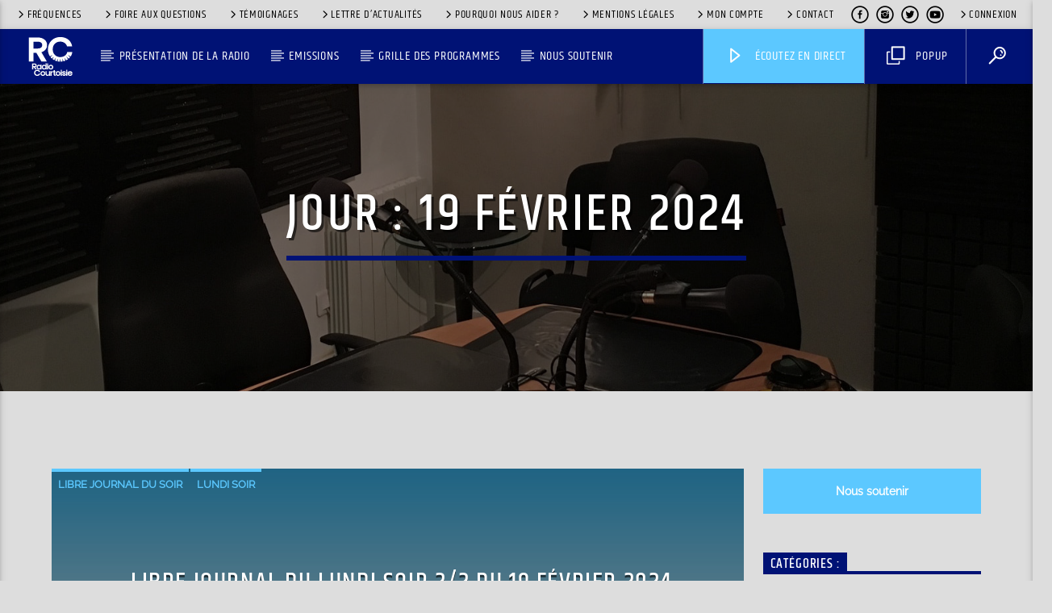

--- FILE ---
content_type: text/javascript
request_url: https://www.rc.fr/wp-content/themes/onair2/components/soundmanager/templates/qtradio-player/script/qt-360player-volumecontroller.js?ver=6.0
body_size: 12457
content:
/**
 *
 * SoundManager 2 Demo: 360-degree / "donut player"
 * ------------------------------------------------
 * http://schillmania.com/projects/soundmanager2/
 *
 * An inline player with a circular UI.
 * Based on the original SM2 inline player.
 * Inspired by Apple's preview feature in the
 * iTunes music store (iPhone), among others.
 *
 * Requires SoundManager 2 Javascript API.
 * Also uses Bernie's Better Animation Class (BSD):
 * http://www.berniecode.com/writing/animator.html
 *
*/

/*jslint white: false, onevar: true, undef: true, nomen: false, eqeqeq: true, plusplus: false, bitwise: true, regexp: false, newcap: true, immed: true */
/*global document, window, soundManager, navigator */

var threeSixtyPlayer, // instance
	ThreeSixtyPlayer; // constructor

(function(window) {
	function ThreeSixtyPlayer() {
		var self = this,
				pl = this,
				sm = soundManager, // soundManager instance
				uA = navigator.userAgent,
				isIE = (uA.match(/msie/i)),
				isOpera = (uA.match(/opera/i)),
				isSafari = (uA.match(/safari/i)),
				isChrome = (uA.match(/chrome/i)),
				isFirefox = (uA.match(/firefox/i)),
				isTouchDevice = (uA.match(/ipad|iphone/i)),
				hasRealCanvas = (typeof window.G_vmlCanvasManager === 'undefined' && typeof document.createElement('canvas').getContext('2d') !== 'undefined'),
				// I dunno what Opera doesn't like about this. I'm probably doing it wrong.
				fullCircle = (isOpera||isChrome?359.9:360),
				// exclude old IE from hi-DPI / "retina"-scale display size
				hiDPIScale = (navigator.userAgent.match(/msie [678]/i)? 1 : 2);

		if(undefined === window.soundManagerVolume) {
			window.soundManagerVolume = 100;
		}
		if(undefined === window.soundManagerVolumeRad) {
			window.soundManagerVolumeRad = 360;
		}


		// CSS class for ignoring MP3 links
		this.excludeClass = 'threesixty-exclude';
		this.links = [];
		this.sounds = [];
		this.soundsByURL = [];
		this.indexByURL = [];
		this.lastSound = null;
		this.lastTouchedSound = null;
		this.soundCount = 0;
		this.oUITemplate = null;
		this.oUIImageMap = null;
		this.vuMeter = null;
		this.callbackCount = 0;
		this.peakDataHistory = [];

		// 360player configuration options
		this.config = {

			playNext: false,   // stop after one sound, or play through list until end
			autoPlay: false,   // start playing the first sound right away
			allowMultiple: false,  // let many sounds play at once (false = only one sound playing at a time)
			loadRingColor: '#ccc', // how much has loaded
			playRingColor: '#000', // how much has played
			backgroundRingColor: '#eee', // color shown underneath load + play ("not yet loaded" color)

			// optional segment/annotation (metadata) stuff..
			segmentRingColor: 'rgba(255,255,255,0.33)', // metadata/annotation (segment) colors
			segmentRingColorAlt: 'rgba(0,0,0,0.1)',
			loadRingColorMetadata: '#ddd', // "annotations" load color
			playRingColorMetadata: 'rgba(128,192,256,0.9)', // how much has played when metadata is present

			circleDiameter: null, // set dynamically according to values from CSS
			circleRadius: null,
			animDuration: 500,
			animTransition: window.Animator.tx.bouncy, // http://www.berniecode.com/writing/animator.html
			showHMSTime: false, // hours:minutes:seconds vs. seconds-only
			scaleFont: true,  // also set the font size (if possible) while animating the circle

			// optional: spectrum or EQ graph in canvas (not supported in IE <9, too slow via ExCanvas)
			useWaveformData: false,
			waveformDataColor: '#0099ff',
			waveformDataDownsample: 3, // use only one in X (of a set of 256 values) - 1 means all 256
			waveformDataOutside: false,
			waveformDataConstrain: false, // if true, +ve values only - keep within inside circle
			waveformDataLineRatio: 0.64,

			// "spectrum frequency" option
			useEQData: false,
			eqDataColor: '#339933',
			eqDataDownsample: 4, // use only one in X (of 256 values)
			eqDataOutside: true,
			eqDataLineRatio: 0.54,

			// enable "amplifier" (canvas pulses like a speaker) effect
			usePeakData: true,
			peakDataColor: '#ff33ff',
			peakDataOutside: true,
			peakDataLineRatio: 0.5,
			useAmplifier: true, // "pulse" like a speaker
			fontSizeMax: null, // set according to CSS
			scaleArcWidth: 1,  // thickness factor of playback progress ring
			useFavIcon: false, // Experimental (also requires usePeakData: true).. Try to draw a "VU Meter" in the favicon area, if browser supports it (Firefox + Opera as of 2009)
			playervolume: false, // igor // to use round control as volume controller depending on data-playervolume attribute
		};

		if(navigator.userAgent.match(/mobile/i)){
			this.config.playervolume = false;
		}

		this.css = {

			// CSS class names appended to link during various states
			sDefault: 'sm2_link', // default state
			sBuffering: 'sm2_buffering',
			sPlaying: 'sm2_playing',
			sPaused: 'sm2_paused'

		};

		this.addEventHandler = (typeof window.addEventListener !== 'undefined' ? function(o, evtName, evtHandler) {
			return o.addEventListener(evtName,evtHandler,false);
		} : function(o, evtName, evtHandler) {
			o.attachEvent('on'+evtName,evtHandler);
		});

		this.removeEventHandler = (typeof window.removeEventListener !== 'undefined' ? function(o, evtName, evtHandler) {
			return o.removeEventListener(evtName,evtHandler,false);
		} : function(o, evtName, evtHandler) {
			return o.detachEvent('on'+evtName,evtHandler);
		});

		this.hasClass = function(o,cStr) {
			return typeof(o.className)!=='undefined'?o.className.match(new RegExp('(\\s|^)'+cStr+'(\\s|$)')):false;
		};

		this.addClass = function(o,cStr) {

			if (!o || !cStr || self.hasClass(o,cStr)) {
				return false;
			}
			o.className = (o.className?o.className+' ':'')+cStr;

		};

		this.removeClass = function(o,cStr) {

			if (!o || !cStr || !self.hasClass(o,cStr)) {
				return false;
			}
			o.className = o.className.replace(new RegExp('( '+cStr+')|('+cStr+')','g'),'');

		};

		this.getElementsByClassName = function(className,tagNames,oParent) {

			var doc = (oParent||document),
					matches = [], i,j, nodes = [];
			if (typeof tagNames !== 'undefined' && typeof tagNames !== 'string') {
				for (i=tagNames.length; i--;) {
					if (!nodes || !nodes[tagNames[i]]) {
						nodes[tagNames[i]] = doc.getElementsByTagName(tagNames[i]);
					}
				}
			} else if (tagNames) {
				nodes = doc.getElementsByTagName(tagNames);
			} else {
				nodes = doc.all||doc.getElementsByTagName('*');
			}
			if (typeof(tagNames)!=='string') {
				for (i=tagNames.length; i--;) {
					for (j=nodes[tagNames[i]].length; j--;) {
						if (self.hasClass(nodes[tagNames[i]][j],className)) {
							matches.push(nodes[tagNames[i]][j]);
						}
					}
				}
			} else {
				for (i=0; i<nodes.length; i++) {
					if (self.hasClass(nodes[i],className)) {
						matches.push(nodes[i]);
					}
				}
			}
			return matches;

		};

		this.getParentByNodeName = function(oChild,sParentNodeName) {

			if (!oChild || !sParentNodeName) {
				return false;
			}
			sParentNodeName = sParentNodeName.toLowerCase();
			while (oChild.parentNode && sParentNodeName !== oChild.parentNode.nodeName.toLowerCase()) {
				oChild = oChild.parentNode;
			}
			return (oChild.parentNode && sParentNodeName === oChild.parentNode.nodeName.toLowerCase()?oChild.parentNode:null);

		};

		this.getParentByClassName = function(oChild,sParentClassName) {

			if (!oChild || !sParentClassName) {
				return false;
			}
			while (oChild.parentNode && !self.hasClass(oChild.parentNode,sParentClassName)) {
				oChild = oChild.parentNode;
			}
			return (oChild.parentNode && self.hasClass(oChild.parentNode,sParentClassName)?oChild.parentNode:null);

		};

		this.getSoundByURL = function(sURL) {
			return (typeof self.soundsByURL[sURL] !== 'undefined'?self.soundsByURL[sURL]:null);
		};

		this.isChildOfNode = function(o,sNodeName) {

			if (!o || !o.parentNode) {
				return false;
			}
			sNodeName = sNodeName.toLowerCase();
			do {
				o = o.parentNode;
			} while (o && o.parentNode && o.nodeName.toLowerCase() !== sNodeName);
			return (o && o.nodeName.toLowerCase() === sNodeName?o:null);

		};

		this.isChildOfClass = function(oChild,oClass) {

			if (!oChild || !oClass) {
				return false;
			}
			while (oChild.parentNode && !self.hasClass(oChild,oClass)) {
				oChild = self.findParent(oChild);
			}
			return (self.hasClass(oChild,oClass));

		};

		this.findParent = function(o) {

			if (!o || !o.parentNode) {
				return false;
			}
			o = o.parentNode;
			if (o.nodeType === 2) {
				while (o && o.parentNode && o.parentNode.nodeType === 2) {
					o = o.parentNode;
				}
			}
			return o;

		};

		this.getStyle = function(o,sProp) {

			// http://www.quirksmode.org/dom/getstyles.html
			try {
				if (o.currentStyle) {
					return o.currentStyle[sProp];
				} else if (window.getComputedStyle) {
					return document.defaultView.getComputedStyle(o,null).getPropertyValue(sProp);
				}
			} catch(e) {
				// oh well
			}
			return null;

		};

		this.findXY = function(obj) {

			var curleft = 0, curtop = 0;
			do {
				curleft += obj.offsetLeft;
				curtop += obj.offsetTop;
			} while (!!(obj = obj.offsetParent));
			return [curleft,curtop];

		};

		this.getMouseXY = function(e) {

			// http://www.quirksmode.org/js/events_properties.html
			e = e?e:window.event;
			if (isTouchDevice && e.touches) {
				e = e.touches[0];
			}
			if (e.pageX || e.pageY) {
				return [e.pageX,e.pageY];
			} else if (e.clientX || e.clientY) {
				return [e.clientX+self.getScrollLeft(),e.clientY+self.getScrollTop()];
			}

		};

		this.getScrollLeft = function() {
			return (document.body.scrollLeft+document.documentElement.scrollLeft);
		};

		this.getScrollTop = function() {
			return (document.body.scrollTop+document.documentElement.scrollTop);
		};








		/* ============================= EVENT ============================= */

		this.events = {

			// handlers for sound events as they're started/stopped/played

			play: function() {
				pl.removeClass(this._360data.oUIBox,this._360data.className);
				this._360data.className = pl.css.sPlaying;
				pl.addClass(this._360data.oUIBox,this._360data.className);
				self.fanOut(this);
			},

			stop: function() {
				pl.removeClass(this._360data.oUIBox,this._360data.className);
				this._360data.className = '';
				self.fanIn(this);
			},

			pause: function() {
				pl.removeClass(this._360data.oUIBox,this._360data.className);
				this._360data.className = pl.css.sPaused;
				pl.addClass(this._360data.oUIBox,this._360data.className);
			},

			resume: function() {
				pl.removeClass(this._360data.oUIBox,this._360data.className);
				this._360data.className = pl.css.sPlaying;
				pl.addClass(this._360data.oUIBox,this._360data.className);      
			},

			finish: function() {
				var nextLink;
				pl.removeClass(this._360data.oUIBox,this._360data.className);
				this._360data.className = '';
				// self.clearCanvas(this._360data.oCanvas);
				this._360data.didFinish = true; // so fan draws full circle
				self.fanIn(this);
				if (pl.config.playNext) {
					nextLink = (pl.indexByURL[this._360data.oLink.href]+1);
					if (nextLink<pl.links.length) {
						pl.handleClick({'target':pl.links[nextLink]});
					}
				}
			},

			whileloading: function() {
				if (this.paused) {
					self.updatePlaying.apply(this);
				}
			},

			whileplaying: function() {
				self.updatePlaying.apply(this);
				this._360data.fps++;
			},

			bufferchange: function() {
				if (this.isBuffering) {
					pl.addClass(this._360data.oUIBox,pl.css.sBuffering);
				} else {
					pl.removeClass(this._360data.oUIBox,pl.css.sBuffering);
				}
			}

		};




		/* ============================= EVENT END ============================= */




		this.stopEvent = function(e) {

		 if (typeof e !== 'undefined' && typeof e.preventDefault !== 'undefined') {
				e.preventDefault();
			} else if (typeof window.event !== 'undefined' && typeof window.event.returnValue !== 'undefined') {
				window.event.returnValue = false;
			}
			return false;

		};

		this.getTheDamnLink = (isIE)?function(e) {
			// I really didn't want to have to do this.
			return (e && e.target?e.target:window.event.srcElement);
		}:function(e) {
			return e.target;
		};

		this.handleClick = function(e) {

			// a sound link was clicked
			if (e.button > 1) {
				// only catch left-clicks
				return true;
			}

			var o = self.getTheDamnLink(e),
					canvasElements, sURL, soundURL, thisSound, oContainer, has_vis, diameter;

			if (o.nodeName.toLowerCase() !== 'a') {
				o = self.isChildOfNode(o,'a');
				if (!o) {
					return true;
				}
			}

			if (!self.isChildOfClass(o,'ui360')) {
				// not a link we're interested in
				return true;
			}

			sURL = o.getAttribute('href');

			if (!o.href || !sm.canPlayLink(o) || self.hasClass(o,self.excludeClass)) {
				console.log("Non MP3 link detected");
				return true; // pass-thru for non-MP3/non-links
			}

			sm._writeDebug('handleClick()');
			soundURL = (o.href);
			thisSound = self.getSoundByURL(soundURL);

			if (thisSound) {

				// already exists
				if (thisSound === self.lastSound) {
					// and was playing (or paused)
					thisSound.togglePause();
				} else {
					// different sound
					thisSound.togglePause(); // start playing current
					sm._writeDebug('sound different than last sound: '+self.lastSound.id);
					if (!self.config.allowMultiple && self.lastSound) {
						self.stopSound(self.lastSound);
					}
				}

			} else {

				// append some dom shiz, make noise

				oContainer = o.parentNode;
				has_vis = (self.getElementsByClassName('ui360-vis','div',oContainer.parentNode).length);

				// create sound
				thisSound = sm.createSound({
					id:'radioSound',
					url:soundURL,
					onplay:self.events.play,
					onstop:self.events.stop,
					onpause:self.events.pause,
					onresume:self.events.resume,
					onfinish:self.events.finish,
					onbufferchange:self.events.bufferchange,
					type:(o.type||null),
					whileloading:self.events.whileloading,
					whileplaying:self.events.whileplaying,
					useWaveformData:(has_vis && self.config.useWaveformData),
					useEQData:(has_vis && self.config.useEQData),
					usePeakData:(has_vis && self.config.usePeakData)
				});

				// tack on some custom data

				diameter = parseInt(self.getElementsByClassName('sm2-360ui','div',oContainer)[0].offsetWidth * hiDPIScale, 10);

				// see note re: IE <9 and excanvas when Modernizr is included, making weird things happen with <canvas>.
				canvasElements = self.getElementsByClassName('sm2-canvas','canvas',oContainer),

				thisSound._360data = {
					oUI360: self.getParentByClassName(o,'ui360'), // the (whole) entire container
					oLink: o, // DOM node for reference within SM2 object event handlers
					className: self.css.sPlaying,
					oUIBox: self.getElementsByClassName('sm2-360ui','div',oContainer)[0],
					oCanvas: canvasElements[canvasElements.length-1],
					oButton: self.getElementsByClassName('sm2-360btn','span',oContainer)[0],
					oTiming: self.getElementsByClassName('sm2-timing','div',oContainer)[0],
					oCover: self.getElementsByClassName('sm2-cover','div',oContainer)[0],
					circleDiameter: diameter,
					circleRadius: diameter/2,
					lastTime: null,
					didFinish: null,
					pauseCount:0,
					radius:0,
					fontSize: 1,
					fontSizeMax: self.config.fontSizeMax,
					scaleFont: (has_vis && self.config.scaleFont),
					showHMSTime: has_vis,
					amplifier: (has_vis && self.config.usePeakData?0.9:1), // TODO: x1 if not being used, else use dynamic "how much to amplify by" value
					radiusMax: diameter*0.175, // circle radius
					width:0,
					widthMax: diameter*0.4, // width of the outer ring
					lastValues: {
						bytesLoaded: 0,
						bytesTotal: 0,
						position: 0,
						durationEstimate: 0
					}, // used to track "last good known" values before sound finish/reset for anim
					animating: false,
					oAnim: new window.Animator({
						duration: self.config.animDuration,
						transition:self.config.animTransition,
						onComplete: function() {
							// var thisSound = this;
							// thisSound._360data.didFinish = false; // reset full circle
						}
					}),
					oAnimProgress: function(nProgress) {
						var thisSound = this;
						thisSound._360data.radius = parseInt(thisSound._360data.radiusMax*thisSound._360data.amplifier*nProgress, 10);
						thisSound._360data.width = parseInt(thisSound._360data.widthMax*thisSound._360data.amplifier*nProgress, 10);
						if (thisSound._360data.scaleFont && thisSound._360data.fontSizeMax !== null) {
							thisSound._360data.oTiming.style.fontSize = parseInt(Math.max(1,thisSound._360data.fontSizeMax*nProgress), 10)+'px';
							thisSound._360data.oTiming.style.opacity = nProgress;
						}
						if (thisSound.paused || thisSound.playState === 0 || thisSound._360data.lastValues.bytesLoaded === 0 || thisSound._360data.lastValues.position === 0) {
							self.updatePlaying.apply(thisSound);
						}
					},
					fps: 0
				};

				// "Metadata" (annotations)
				if (typeof self.Metadata !== 'undefined' && self.getElementsByClassName('metadata','div',thisSound._360data.oUI360).length) {
					thisSound._360data.metadata = new self.Metadata(thisSound,self);
				}

				// minimize ze font
				if (thisSound._360data.scaleFont && thisSound._360data.fontSizeMax !== null) {
					thisSound._360data.oTiming.style.fontSize = '1px';
				}

				// set up ze animation
				thisSound._360data.oAnim.addSubject(thisSound._360data.oAnimProgress,thisSound);

				// animate the radius out nice
				self.refreshCoords(thisSound);

				self.updatePlaying.apply(thisSound);

				self.soundsByURL[soundURL] = thisSound;
				self.sounds.push(thisSound);
				if (!self.config.allowMultiple && self.lastSound) {
					self.stopSound(self.lastSound);
				}
				thisSound.play();

			}

			self.lastSound = thisSound; // reference for next call

			if (typeof e !== 'undefined' && typeof e.preventDefault !== 'undefined') {
				e.preventDefault();
			} else if (typeof window.event !== 'undefined') {
				window.event.returnValue = false;
			}
			return false;

		};

		this.fanOut = function(oSound) {

			 var thisSound = oSound;
			 if (thisSound._360data.animating === 1) {
				 return false;
			 }
			 thisSound._360data.animating = 0;
			 soundManager._writeDebug('fanOut: '+thisSound.id+': '+thisSound._360data.oLink.href);
			 thisSound._360data.oAnim.seekTo(1); // play to end
			 window.setTimeout(function() {
				 // oncomplete hack
				 thisSound._360data.animating = 0;
			 },self.config.animDuration+20);

		};

		this.fanIn = function(oSound) {

			 var thisSound = oSound;
			 if (thisSound._360data.animating === -1) {
				 return false;
			 }
			 thisSound._360data.animating = -1;
			 soundManager._writeDebug('fanIn: '+thisSound.id+': '+thisSound._360data.oLink.href);
			 // massive hack
			 thisSound._360data.oAnim.seekTo(0); // play to end
			 window.setTimeout(function() {
				 // reset full 360 fill after animation has completed (oncomplete hack)
				 thisSound._360data.didFinish = false;
				 thisSound._360data.animating = 0;
				 self.resetLastValues(thisSound);
			 }, self.config.animDuration+20);

		};

		this.resetLastValues = function(oSound) {
			oSound._360data.lastValues.position = 0;
		};

		this.refreshCoords = function(thisSound) {

			thisSound._360data.canvasXY = self.findXY(thisSound._360data.oCanvas);
			thisSound._360data.canvasMid = [thisSound._360data.circleRadius,thisSound._360data.circleRadius];
			thisSound._360data.canvasMidXY = [thisSound._360data.canvasXY[0]+thisSound._360data.canvasMid[0], thisSound._360data.canvasXY[1]+thisSound._360data.canvasMid[1]];

		};

		this.stopSound = function(oSound) {

			soundManager._writeDebug('stopSound: '+oSound.id);
			soundManager.stop(oSound.id);
			if (!isTouchDevice) { // iOS 4.2+ security blocks onfinish() -> playNext() if we set a .src in-between(?)
				soundManager.unload(oSound.id);
			}

		};

		this.buttonClick = function(e) {

			var o = e?(e.target?e.target:e.srcElement):window.event.srcElement;
			self.handleClick({target:self.getParentByClassName(o,'sm2-360ui').nextSibling}); // link next to the nodes we inserted
			return false;

		};

		this.buttonMouseDown = function(e) {

			// user might decide to drag from here
			// watch for mouse move
			if (!isTouchDevice) {
				document.onmousemove = function(e) {
					// should be boundary-checked, really (eg. move 3px first?)
					self.mouseDown(e);
				};
			} else {
				self.addEventHandler(document,'touchmove',self.mouseDown);
			}
			self.stopEvent(e);
			return false;

		};

		this.mouseDown = function(e) {

			if (!isTouchDevice && e.button > 1) {
				return true; // ignore non-left-click
			}

			if (!self.lastSound) {
				self.stopEvent(e);
				return false;
			}

			var evt = e?e:window.event,
					target, thisSound, oData;

			if (isTouchDevice && evt.touches) {
				evt = evt.touches[0];
			}
			target = (evt.target||evt.srcElement);

			thisSound = self.getSoundByURL(self.getElementsByClassName('sm2_link','a',self.getParentByClassName(target,'ui360'))[0].href); // self.lastSound; // TODO: In multiple sound case, figure out which sound is involved etc.
			// just in case, update coordinates (maybe the element moved since last time.)
			self.lastTouchedSound = thisSound;
			self.refreshCoords(thisSound);
			oData = thisSound._360data;
			self.addClass(oData.oUIBox,'sm2_dragging');
			oData.pauseCount = (self.lastTouchedSound.paused?1:0);
			// self.lastSound.pause();
			self.mmh(e?e:window.event);



			if (isTouchDevice) {
				self.removeEventHandler(document,'touchmove',self.mouseDown);
				self.addEventHandler(document,'touchmove',self.mmh);
				self.addEventHandler(document,'touchend',self.mouseUp);
			} else {
				// incredibly old-skool. TODO: Modernize.
				document.onmousemove = self.mmh;
				document.onmouseup = self.mouseUp;
			}


			self.stopEvent(e);
			return false;

		};

		this.mouseUp = function(e) {

			var oData = self.lastTouchedSound._360data;
			self.removeClass(oData.oUIBox,'sm2_dragging');
			if (oData.pauseCount === 0) {
				self.lastTouchedSound.resume();
			}
			if (!isTouchDevice) {
				document.onmousemove = null;
				document.onmouseup = null;
			} else {
				self.removeEventHandler(document,'touchmove',self.mmh);
				self.removeEventHandler(document,'touchend',self.mouseUP);
			}

		};

		this.mmh = function(e) {

			if (typeof e === 'undefined') {
				e = window.event;
			}
			var oSound = self.lastTouchedSound,
					coords = self.getMouseXY(e),
					x = coords[0],
					y = coords[1],
					deltaX = x-oSound._360data.canvasMidXY[0],
					deltaY = y-oSound._360data.canvasMidXY[1],
					angle = Math.floor(fullCircle-(self.rad2deg(Math.atan2(deltaX,deltaY))+180)),
					volume = 100 * (angle/fullCircle);


			
			
			// igor =========================================================
			//
			// the player can control volume or timer depth on the playervolume attribute
			// 
			// =========================================================
			
			if( true === self.config.playervolume){
				if(!navigator.userAgent.match(/mobile/i)) {
					window.soundManagerVolume = volume;
					window.soundManagerVolumeRad = angle;
					soundManager.setVolume("radioSound",Math.round(volume));
				} else {
					console.log("Is a mobile device");
				}
			}  else {
				oSound.setPosition(oSound.durationEstimate*(angle/fullCircle));
			}

			self.stopEvent(e);
			return false;

		};

		// assignMouseDown();

		this.drawSolidArc = function(oCanvas, color, radius, width, radians, startAngle, noClear) {

			// thank you, http://www.snipersystems.co.nz/community/polarclock/tutorial.html
			// console.log("Draw");
			var x = radius,
					y = radius,
					canvas = oCanvas,
					ctx, innerRadius, doesntLikeZero, endPoint;

			if (canvas.getContext) {
				// use getContext to use the canvas for drawing
				ctx = canvas.getContext('2d');
			}

			// re-assign canvas as the actual context
			oCanvas = ctx;

			if (!noClear) {
				self.clearCanvas(canvas);
			}
			// ctx.restore();

			if (color) {
				ctx.fillStyle = color;
			}

			oCanvas.beginPath();

			if (isNaN(radians)) {
				radians = 0;
			}

			innerRadius = radius-width;
			doesntLikeZero = (isOpera || isSafari); // safari 4 doesn't actually seem to mind.

			if (!doesntLikeZero || (doesntLikeZero && radius > 0)) {
				oCanvas.arc(0, 0, radius, startAngle, radians, false);
				endPoint = self.getArcEndpointCoords(innerRadius, radians);
				oCanvas.lineTo(endPoint.x, endPoint.y);
				oCanvas.arc(0, 0, innerRadius, radians, startAngle, true);
				oCanvas.closePath();
				oCanvas.fill();
			}

		};

		this.getArcEndpointCoords = function(radius, radians) {

			return {
				x: radius * Math.cos(radians), 
				y: radius * Math.sin(radians)
			};

		};

		this.deg2rad = function(nDeg) {
			return (nDeg * Math.PI/180);
		};

		this.rad2deg = function(nRad) {
			return (nRad * 180/Math.PI);
		};

		this.getTime = function(nMSec,bAsString) {

			// convert milliseconds to mm:ss, return as object literal or string
			var nSec = Math.floor(nMSec/1000),
					min = Math.floor(nSec/60),
					sec = nSec-(min*60);
			// if (min === 0 && sec === 0) return null; // return 0:00 as null
			return (bAsString?(min+':'+(sec<10?'0'+sec:sec)):{'min':min,'sec':sec});

		};

		this.clearCanvas = function(oCanvas) {

			var canvas = oCanvas,
					ctx = null,
					width, height;

			if (canvas.getContext) {
				// use getContext to use the canvas for drawing
				ctx = canvas.getContext('2d');
			}

			if (ctx) {
				width = canvas.offsetWidth;
				height = canvas.offsetHeight;
				ctx.clearRect(-(width/2), -(height/2), width, height);
			}

		};

		this.updatePlaying = function() {

			var timeNow = (this._360data.showHMSTime?self.getTime(this.position,true):parseInt(this.position/1000, 10));
			var ringScaleFactor = self.config.scaleArcWidth;

			if (this.bytesLoaded) {
				this._360data.lastValues.bytesLoaded = this.bytesLoaded;
				this._360data.lastValues.bytesTotal = this.bytesTotal;
			}

			if (this.position) {
				this._360data.lastValues.position = this.position;
			}

			if (this.durationEstimate) {
				this._360data.lastValues.durationEstimate = this.durationEstimate;
			}

			// background ring
			self.drawSolidArc(
				this._360data.oCanvas,
				self.config.backgroundRingColor,
				this._360data.width,
				this._360data.radius * ringScaleFactor,
				self.deg2rad(fullCircle),
				false
				);

			// play ring
			// we change scope and use this for gthe volume
			/*
			*/
			// igor
			// window.soundManagerVolume
			if( true === self.config.playervolume  && !navigator.userAgent.match(/mobile/i)){
				self.drawSolidArc(
					this._360data.oCanvas,
					(this._360data.metadata?self.config.loadRingColorMetadata:self.config.playRingColor),
					this._360data.width,this._360data.radius * ringScaleFactor,
					self.deg2rad(window.soundManagerVolumeRad),
					0,
					true
				);

			} else {
				// console.log("Displaying track circle");
				// play
				
	    		if (this._360data.lastValues.position !== 0) {
					self.drawSolidArc(this._360data.oCanvas,(this._360data.metadata?self.config.playRingColorMetadata:self.config.playRingColor),this._360data.width,this._360data.radius * ringScaleFactor,self.deg2rad((this._360data.didFinish===1?fullCircle:fullCircle*(this._360data.lastValues.position/this._360data.lastValues.durationEstimate))),0,true);
				}
			}




			// loaded ring
			
			 // self.drawSolidArc(this._360data.oCanvas,(this._360data.metadata?self.config.loadRingColorMetadata:self.config.loadRingColor),this._360data.width,this._360data.radius * ringScaleFactor,self.deg2rad(fullCircle*(this._360data.lastValues.bytesLoaded/this._360data.lastValues.bytesTotal)),0,true);


			// metadata goes here
			if (this._360data.metadata) {
				this._360data.metadata.events.whileplaying();
			}

			if (timeNow !== this._360data.lastTime) {
				this._360data.lastTime = timeNow;
				if( false === self.config.playervolume || navigator.userAgent.match(/mobile/i)){
					this._360data.oTiming.innerHTML = timeNow;
				}
			}



		    //
		    if( true === self.config.playervolume && !navigator.userAgent.match(/mobile/i)){
		    	this._360data.oTiming.innerHTML = Math.round(window.soundManagerVolume);
			}

			// draw spectrum, if applicable
			if ((this.instanceOptions.useWaveformData || this.instanceOptions.useEQData) && hasRealCanvas) { // IE <9 can render maybe 3 or 4 FPS when including the wave/EQ, so don't bother.
				self.updateWaveform(this);
			}

			if (self.config.useFavIcon && self.vuMeter) {
				self.vuMeter.updateVU(this);
			}

		};

		this.updateWaveform = function(oSound) {

			if ((!self.config.useWaveformData && !self.config.useEQData) || (!sm.features.waveformData && !sm.features.eqData)) {
				// feature not enabled..
				return false;
			}

			if (!oSound.waveformData.left.length && !oSound.eqData.length && !oSound.peakData.left) {
				// no data (or errored out/paused/unavailable?)
				return false;
			}

			/* use for testing the data */
			/*
			 for (i=0; i<256; i++) {
				 oSound.eqData[i] = 1-(i/256);
			 }
			*/

			var oCanvas = oSound._360data.oCanvas.getContext('2d'),
					offX = 0,
					offY = parseInt(oSound._360data.circleDiameter/2, 10),
					scale = offY/2, // Y axis (+/- this distance from 0)
					// lineWidth = Math.floor(oSound._360data.circleDiameter-(oSound._360data.circleDiameter*0.175)/(oSound._360data.circleDiameter/255)); // width for each line
					lineWidth = 1,
					lineHeight = 1,
					thisY = 0,
					offset = offY,
					i, j, direction, downSample, dataLength, sampleCount, startAngle, endAngle, waveData, innerRadius, perItemAngle, yDiff, eqSamples, playedAngle, iAvg, nPeak;

			if (self.config.useWaveformData) {
				// raw waveform
				downSample = self.config.waveformDataDownsample; // only sample X in 256 (greater number = less sample points)
				downSample = Math.max(1,downSample); // make sure it's at least 1
				dataLength = 256;
				sampleCount = (dataLength/downSample);
				startAngle = 0;
				endAngle = 0;
				waveData = null;
				innerRadius = (self.config.waveformDataOutside?1:(self.config.waveformDataConstrain?0.5:0.565));
				scale = (self.config.waveformDataOutside?0.7:0.75);
				perItemAngle = self.deg2rad((360/sampleCount)*self.config.waveformDataLineRatio); // 0.85 = clean pixel lines at 150? // self.deg2rad(360*(Math.max(1,downSample-1))/sampleCount);
				for (i=0; i<dataLength; i+=downSample) {
					startAngle = self.deg2rad(360*(i/(sampleCount)*1/downSample)); // +0.67 - counter for spacing
					endAngle = startAngle+perItemAngle;
					waveData = oSound.waveformData.left[i];
					if (waveData<0 && self.config.waveformDataConstrain) {
						waveData = Math.abs(waveData);
					}
					self.drawSolidArc(oSound._360data.oCanvas,self.config.waveformDataColor,oSound._360data.width*innerRadius*(2-self.config.scaleArcWidth),oSound._360data.radius*scale*1.25*waveData,endAngle,startAngle,true);
				}
			}

			if (self.config.useEQData) {
				// EQ spectrum
				downSample = self.config.eqDataDownsample; // only sample N in 256
				yDiff = 0;
				downSample = Math.max(1,downSample); // make sure it's at least 1
				eqSamples = 192; // drop the last 25% of the spectrum (>16500 Hz), most stuff won't actually use it.
				sampleCount = (eqSamples/downSample);
				innerRadius = (self.config.eqDataOutside?1:0.565);
				direction = (self.config.eqDataOutside?-1:1);
				scale = (self.config.eqDataOutside?0.5:0.75);
				startAngle = 0;
				endAngle = 0;
				perItemAngle = self.deg2rad((360/sampleCount)*self.config.eqDataLineRatio); // self.deg2rad(360/(sampleCount+1));
				playedAngle = self.deg2rad((oSound._360data.didFinish===1?360:360*(oSound._360data.lastValues.position/oSound._360data.lastValues.durationEstimate)));
				j=0;
				iAvg = 0;
				for (i=0; i<eqSamples; i+=downSample) {
					startAngle = self.deg2rad(360*(i/eqSamples));
					endAngle = startAngle+perItemAngle;
					self.drawSolidArc(oSound._360data.oCanvas,(endAngle>playedAngle?self.config.eqDataColor:self.config.playRingColor),oSound._360data.width*innerRadius,oSound._360data.radius*scale*(oSound.eqData.left[i]*direction),endAngle,startAngle,true);
				}
			}

			if (self.config.usePeakData) {
				if (!oSound._360data.animating) {
					nPeak = (oSound.peakData.left||oSound.peakData.right);
					// GIANT HACK: use EQ spectrum data for bass frequencies
					eqSamples = 3;
					for (i=0; i<eqSamples; i++) {
						nPeak = (nPeak||oSound.eqData[i]);
					}
					oSound._360data.amplifier = (self.config.useAmplifier?(0.9+(nPeak*0.1)):1);
					oSound._360data.radiusMax = oSound._360data.circleDiameter*0.175*oSound._360data.amplifier;
					oSound._360data.widthMax = oSound._360data.circleDiameter*0.4*oSound._360data.amplifier;
					oSound._360data.radius = parseInt(oSound._360data.radiusMax*oSound._360data.amplifier, 10);
					oSound._360data.width = parseInt(oSound._360data.widthMax*oSound._360data.amplifier, 10);
				}
			}

		};

		this.getUIHTML = function(diameter) {

			return [
			 '<canvas class="sm2-canvas" width="'+diameter+'" height="'+diameter+'"></canvas>',
			 ' <span class="sm2-360btn sm2-360btn-default"></span>', // note use of imageMap, edit or remove if you use a different-size image.
			 ' <div class="sm2-timing'+(navigator.userAgent.match(/safari/i)?' alignTweak':'')+'"></div>', // + Ever-so-slight Safari horizontal alignment tweak
			 ' <div class="sm2-cover"></div>'
			];

		};

		this.uiTest = function(sClass) {

			// fake a 360 UI so we can get some numbers from CSS, etc.

			var oTemplate = document.createElement('div'),
					oFakeUI, oFakeUIBox, oTemp, fakeDiameter, uiHTML, circleDiameter, circleRadius, fontSizeMax, oTiming;

			oTemplate.className = 'sm2-360ui';

			oFakeUI = document.createElement('div');
			oFakeUI.className = 'ui360'+(sClass?' '+sClass:''); // ui360 ui360-vis

			oFakeUIBox = oFakeUI.appendChild(oTemplate.cloneNode(true));

			oFakeUI.style.position = 'absolute';
			oFakeUI.style.left = '-9999px';

			oTemp = document.body.appendChild(oFakeUI);

			// console.log("oFakeUIBox: "+oFakeUIBox);
			// console.log("hiDPIScale: "+hiDPIScale);
			fakeDiameter = oFakeUIBox.offsetWidth * hiDPIScale; // with some radios throws error 404 but can't find why

			uiHTML = self.getUIHTML(fakeDiameter);

			oFakeUIBox.innerHTML = uiHTML[1]+uiHTML[2]+uiHTML[3];

			circleDiameter = parseInt(fakeDiameter, 10);
			circleRadius = parseInt(circleDiameter/2, 10);

			oTiming = self.getElementsByClassName('sm2-timing','div',oTemp)[0];
			fontSizeMax = parseInt(self.getStyle(oTiming,'font-size'), 10);
			if (isNaN(fontSizeMax)) {
				// getStyle() etc. didn't work.
				fontSizeMax = null;
			}

			// soundManager._writeDebug('diameter, font size: '+circleDiameter+','+fontSizeMax);

			oFakeUI.parentNode.removeChild(oFakeUI);

			uiHTML = oFakeUI = oFakeUIBox = oTemp = null;

			return {
				circleDiameter: circleDiameter,
				circleRadius: circleRadius,
				fontSizeMax: fontSizeMax
			};

		};

		this.init = function() {

			sm._writeDebug('threeSixtyPlayer.init()');

			var oItems = self.getElementsByClassName('ui360','div'),
					i, j, oLinks = [], is_vis = false, foundItems = 0, canvasElements, oCanvas, oCanvasCTX, oCover, diameter, radius, uiData, uiDataVis, oUI, oBtn, o, o2, oID;

			for (i=0,j=oItems.length; i<j; i++) {
				oLinks.push(oItems[i].getElementsByTagName('a')[0]);
				// remove "fake" play button (unsupported case)
				oItems[i].style.backgroundImage = 'none';
			}
			// grab all links, look for .mp3

			self.oUITemplate = document.createElement('div');
			self.oUITemplate.className = 'sm2-360ui';

			self.oUITemplateVis = document.createElement('div');
			self.oUITemplateVis.className = 'sm2-360ui';

			uiData = self.uiTest();

			self.config.circleDiameter = uiData.circleDiameter;
			self.config.circleRadius = uiData.circleRadius;
			// self.config.fontSizeMax = uiData.fontSizeMax;

			uiDataVis = self.uiTest('ui360-vis');

			self.config.fontSizeMax = uiDataVis.fontSizeMax;

			// canvas needs inline width and height, doesn't quite work otherwise
			self.oUITemplate.innerHTML = self.getUIHTML(self.config.circleDiameter).join('');

			self.oUITemplateVis.innerHTML = self.getUIHTML(uiDataVis.circleDiameter).join('');

			for (i=0,j=oLinks.length; i<j; i++) {
				if (sm.canPlayLink(oLinks[i]) && !self.hasClass(oLinks[i],self.excludeClass) && !self.hasClass(oLinks[i],self.css.sDefault)) {
					self.addClass(oLinks[i],self.css.sDefault); // add default CSS decoration
					self.links[foundItems] = (oLinks[i]);
					self.indexByURL[oLinks[i].href] = foundItems; // hack for indexing
					foundItems++;

					is_vis = self.hasClass(oLinks[i].parentNode, 'ui360-vis');

					diameter = (is_vis ? uiDataVis : uiData).circleDiameter;
					radius = (is_vis ? uiDataVis : uiData).circleRadius;

					// add canvas shiz
					oUI = oLinks[i].parentNode.insertBefore((is_vis?self.oUITemplateVis:self.oUITemplate).cloneNode(true),oLinks[i]);

					if (isIE && typeof window.G_vmlCanvasManager !== 'undefined') { // IE only
						o = oLinks[i].parentNode;
						o2 = document.createElement('canvas');
						o2.className = 'sm2-canvas';
						oID = 'sm2_canvas_'+i+(new Date().getTime());
						o2.id = oID;
						o2.width = diameter;
						o2.height = diameter;
						oUI.appendChild(o2);
						window.G_vmlCanvasManager.initElement(o2); // Apply ExCanvas compatibility magic
						oCanvas = document.getElementById(oID);
						/**
						 * 05/2013: If present, Modernizr results in two canvas elements or something being made, one being <:canvas>.
						 * When this is the case, the first doesn't have getContext('2d') and such - so, use the second.
						 */
						 canvasElements = oCanvas.parentNode.getElementsByTagName('canvas');
						 if (canvasElements.length > 1) {
							 oCanvas = canvasElements[canvasElements.length-1];
						 }
					} else { 
						// add a handler for the button
						oCanvas = oLinks[i].parentNode.getElementsByTagName('canvas')[0];
					}
					// enable hi-DPI / retina features?
					if (hiDPIScale > 1) {
						self.addClass(oCanvas, 'hi-dpi');
					}
					oCover = self.getElementsByClassName('sm2-cover','div',oLinks[i].parentNode)[0];
					oBtn = oLinks[i].parentNode.getElementsByTagName('span')[0];
					self.addEventHandler(oBtn,'click',self.buttonClick);
					if (!isTouchDevice) {
						self.addEventHandler(oCover,'mousedown',self.mouseDown);
					} else {
						self.addEventHandler(oCover,'touchstart',self.mouseDown);
					}
					oCanvasCTX = oCanvas.getContext('2d');
					oCanvasCTX.translate(radius, radius);
					oCanvasCTX.rotate(self.deg2rad(-90)); // compensate for arc starting at EAST // http://stackoverflow.com/questions/319267/tutorial-for-html-canvass-arc-function
				}
			}
			if (foundItems>0) {
				self.addEventHandler(document,'click',self.handleClick);
				if (self.config.autoPlay) {
					self.handleClick({target:self.links[0],preventDefault:function(){}});
				}
			}
			sm._writeDebug('threeSixtyPlayer.init(): Found '+foundItems+' relevant items.');

			if (self.config.useFavIcon && typeof this.VUMeter !== 'undefined') {
				this.vuMeter = new this.VUMeter(this);
			}

		};

	}

	// Optional: VU Meter component

	ThreeSixtyPlayer.prototype.VUMeter = function(oParent) {

		var self = oParent,
				me = this,
				_head = document.getElementsByTagName('head')[0],
				isOpera = (navigator.userAgent.match(/opera/i)),
				isFirefox = (navigator.userAgent.match(/firefox/i));

		this.vuMeterData = [];
		this.vuDataCanvas = null;

		this.setPageIcon = function(sDataURL) {

			if (!self.config.useFavIcon || !self.config.usePeakData || !sDataURL) {
				return false;
			}

			var link = document.getElementById('sm2-favicon');
			if (link) {
				_head.removeChild(link);
				link = null;
			}
			if (!link) {
				link = document.createElement('link');
				link.id = 'sm2-favicon';
				link.rel = 'shortcut icon';
				link.type = 'image/png';
				link.href = sDataURL;
				document.getElementsByTagName('head')[0].appendChild(link);
			}

		};

		this.resetPageIcon = function() {

			if (!self.config.useFavIcon) {
				return false;
			}
			var link = document.getElementById('favicon');
			if (link) {
				link.href = '/favicon.ico';
			}

		};

		this.updateVU = function(oSound) {

			if (soundManager.flashVersion >= 9 && self.config.useFavIcon && self.config.usePeakData) {
				me.setPageIcon(me.vuMeterData[parseInt(16*oSound.peakData.left, 10)][parseInt(16*oSound.peakData.right, 10)]);
			}

		};

		this.createVUData = function() {

			var i=0, j=0,
					canvas = me.vuDataCanvas.getContext('2d'),
					vuGrad = canvas.createLinearGradient(0, 16, 0, 0),
					bgGrad = canvas.createLinearGradient(0, 16, 0, 0),
					outline = 'rgba(0,0,0,0.2)';

			vuGrad.addColorStop(0,'rgb(0,192,0)');
			vuGrad.addColorStop(0.30,'rgb(0,255,0)');
			vuGrad.addColorStop(0.625,'rgb(255,255,0)');
			vuGrad.addColorStop(0.85,'rgb(255,0,0)');
			bgGrad.addColorStop(0,outline);
			bgGrad.addColorStop(1,'rgba(0,0,0,0.5)');
			for (i=0; i<16; i++) {
				me.vuMeterData[i] = [];
			}
			for (i=0; i<16; i++) {
				for (j=0; j<16; j++) {
					// reset/erase canvas
					me.vuDataCanvas.setAttribute('width',16);
					me.vuDataCanvas.setAttribute('height',16);
					// draw new stuffs
					canvas.fillStyle = bgGrad;
					canvas.fillRect(0,0,7,15);
					canvas.fillRect(8,0,7,15);
					/*
					// shadow
					canvas.fillStyle = 'rgba(0,0,0,0.1)';
					canvas.fillRect(1,15-i,7,17-(17-i));
					canvas.fillRect(9,15-j,7,17-(17-j));
					*/
					canvas.fillStyle = vuGrad;
					canvas.fillRect(0,15-i,7,16-(16-i));
					canvas.fillRect(8,15-j,7,16-(16-j));
					// and now, clear out some bits.
					canvas.clearRect(0,3,16,1);
					canvas.clearRect(0,7,16,1);
					canvas.clearRect(0,11,16,1);
					me.vuMeterData[i][j] = me.vuDataCanvas.toDataURL('image/png');
					// for debugging VU images
					/*
					var o = document.createElement('img');
					o.style.marginRight = '5px'; 
					o.src = vuMeterData[i][j];
					document.documentElement.appendChild(o);
					*/
				}
			}

		};

		this.testCanvas = function() {

			// canvas + toDataURL();
			var c = document.createElement('canvas'),
					ctx = null, ok;
			if (!c || typeof c.getContext === 'undefined') {
				return null;
			}
			ctx = c.getContext('2d');
			if (!ctx || typeof c.toDataURL !== 'function') {
				return null;
			}
			// just in case..
			try {
				ok = c.toDataURL('image/png');
			} catch(e) {
				// no canvas or no toDataURL()
				return null;
			}
			// assume we're all good.
			return c;

		};

		this.init = function() {

			if (self.config.useFavIcon) {
				me.vuDataCanvas = me.testCanvas();
				if (me.vuDataCanvas && (isFirefox || isOpera)) {
					// these browsers support dynamically-updating the favicon
					me.createVUData();
				} else {
					// browser doesn't support doing this
					self.config.useFavIcon = false;
				}
			}

		};

		this.init();

	};

	// completely optional: Metadata/annotations/segments code

	ThreeSixtyPlayer.prototype.Metadata = function(oSound, oParent) {

		soundManager._wD('Metadata()');

		var me = this,
				oBox = oSound._360data.oUI360,
				o = oBox.getElementsByTagName('ul')[0],
				oItems = o.getElementsByTagName('li'),
				isFirefox = (navigator.userAgent.match(/firefox/i)),
				isAlt = false, i, oDuration;

		this.lastWPExec = 0;
		this.refreshInterval = 250;
		this.totalTime = 0;

		this.events = {

			whileplaying: function() {

				var width = oSound._360data.width,
						radius = oSound._360data.radius,
						fullDuration = (oSound.durationEstimate||(me.totalTime*1000)),
						isAlt = null, i, j, d;

				for (i=0,j=me.data.length; i<j; i++) {
					isAlt = (i%2===0);
					oParent.drawSolidArc(oSound._360data.oCanvas,(isAlt?oParent.config.segmentRingColorAlt:oParent.config.segmentRingColor),isAlt?width:width, isAlt?radius/2:radius/2, oParent.deg2rad(360*(me.data[i].endTimeMS/fullDuration)), oParent.deg2rad(360*((me.data[i].startTimeMS||1)/fullDuration)), true);
				}
				d = new Date();
				if (d-me.lastWPExec>me.refreshInterval) {
					me.refresh();
					me.lastWPExec = d;
				}

			}

		};

		this.refresh = function() {

			// Display info as appropriate
			var i, j, index = null,
					now = oSound.position,
					metadata = oSound._360data.metadata.data;

			for (i=0, j=metadata.length; i<j; i++) {
				if (now >= metadata[i].startTimeMS && now <= metadata[i].endTimeMS) {
					index = i;
					break;
				}
			}
			if (index !== metadata.currentItem && index < metadata.length) {
				// update
				oSound._360data.oLink.innerHTML = metadata.mainTitle+' <span class="metadata"><span class="sm2_divider"> | </span><span class="sm2_metadata">'+metadata[index].title+'</span></span>';
				// self.setPageTitle(metadata[index].title+' | '+metadata.mainTitle);
				metadata.currentItem = index;
			}

		};

		this.strToTime = function(sTime) {
			var segments = sTime.split(':'),
					seconds = 0, i;
			for (i=segments.length; i--;) {
				seconds += parseInt(segments[i], 10)*Math.pow(60,segments.length-1-i); // hours, minutes
			}
			return seconds;
		};

		this.data = [];
		this.data.givenDuration = null;
		this.data.currentItem = null;
		this.data.mainTitle = oSound._360data.oLink.innerHTML;

		for (i=0; i<oItems.length; i++) {
			this.data[i] = {
				o: null,
				title: oItems[i].getElementsByTagName('p')[0].innerHTML,
				startTime: oItems[i].getElementsByTagName('span')[0].innerHTML,
				startSeconds: me.strToTime(oItems[i].getElementsByTagName('span')[0].innerHTML.replace(/[()]/g,'')),
				duration: 0,
				durationMS: null,
				startTimeMS: null,
				endTimeMS: null,
				oNote: null
			};
		}
		oDuration = oParent.getElementsByClassName('duration','div',oBox);
		this.data.givenDuration = (oDuration.length?me.strToTime(oDuration[0].innerHTML)*1000:0);
		for (i=0; i<this.data.length; i++) {
			this.data[i].duration = parseInt(this.data[i+1]?this.data[i+1].startSeconds:(me.data.givenDuration?me.data.givenDuration:oSound.durationEstimate)/1000, 10)-this.data[i].startSeconds;
			this.data[i].startTimeMS = this.data[i].startSeconds*1000;
			this.data[i].durationMS = this.data[i].duration*1000;
			this.data[i].endTimeMS = this.data[i].startTimeMS+this.data[i].durationMS;
			this.totalTime += this.data[i].duration;
		}

	};

	if (navigator.userAgent.match(/webkit/i) && navigator.userAgent.match(/mobile/i)) {
		// iPad, iPhone etc.
		soundManager.setup({
			useHTML5Audio: true
		});
	}

	soundManager.setup({
		html5PollingInterval: 50, // increased framerate for whileplaying() etc.
		debugMode: (window.location.href.match(/debug=1/i)), // disable or enable debug output
		consoleOnly: true,
		flashVersion: 9,
		useHighPerformance: true/*,
		useFlashBlock: true*/
	});

	// FPS data, testing/debug only
	if (soundManager.debugMode) {
		window.setInterval(function() {
			var p = window.threeSixtyPlayer;
			if (p && p.lastSound && p.lastSound._360data.fps && typeof window.isHome === 'undefined') {
				soundManager._writeDebug('fps: ~'+p.lastSound._360data.fps);
				p.lastSound._360data.fps = 0;
			}
		},1000);
	}

	window.ThreeSixtyPlayer = ThreeSixtyPlayer; // constructor

}(window));











